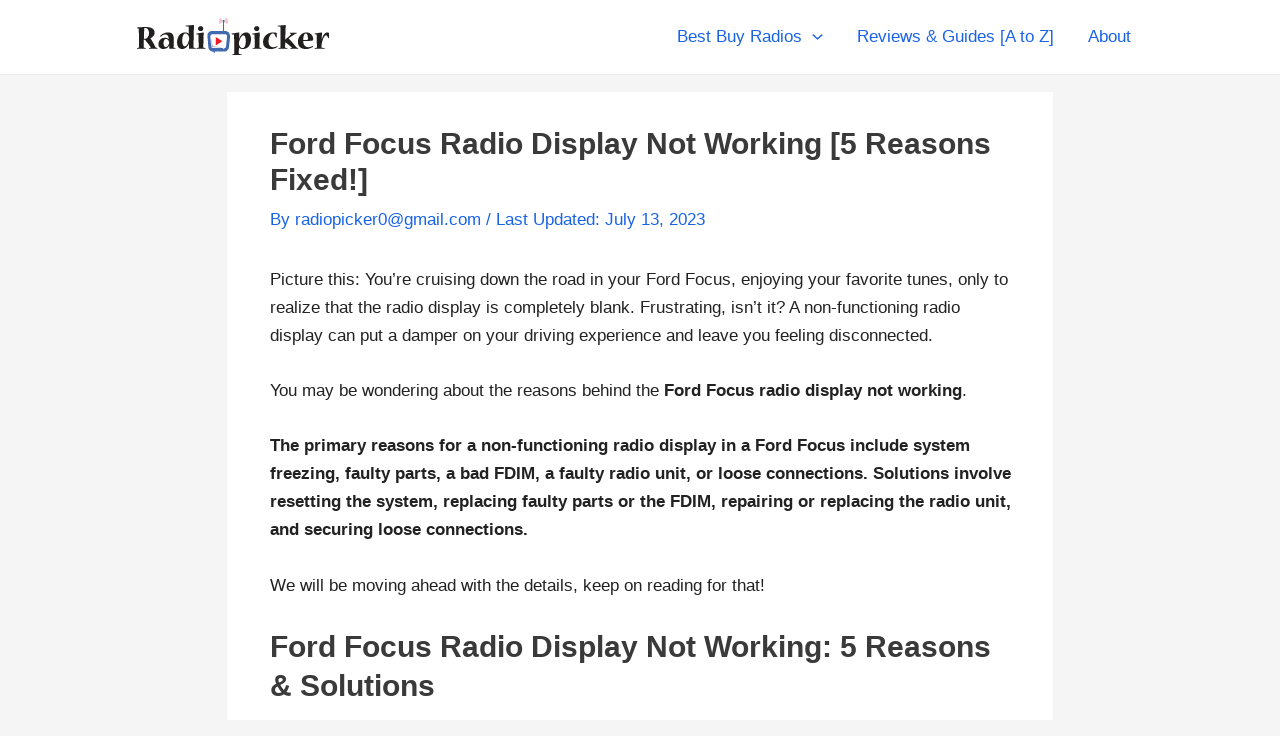

--- FILE ---
content_type: text/html; charset=utf-8
request_url: https://www.google.com/recaptcha/api2/aframe
body_size: 259
content:
<!DOCTYPE HTML><html><head><meta http-equiv="content-type" content="text/html; charset=UTF-8"></head><body><script nonce="1GZYBNbRjb--Eq88-aykJg">/** Anti-fraud and anti-abuse applications only. See google.com/recaptcha */ try{var clients={'sodar':'https://pagead2.googlesyndication.com/pagead/sodar?'};window.addEventListener("message",function(a){try{if(a.source===window.parent){var b=JSON.parse(a.data);var c=clients[b['id']];if(c){var d=document.createElement('img');d.src=c+b['params']+'&rc='+(localStorage.getItem("rc::a")?sessionStorage.getItem("rc::b"):"");window.document.body.appendChild(d);sessionStorage.setItem("rc::e",parseInt(sessionStorage.getItem("rc::e")||0)+1);localStorage.setItem("rc::h",'1768775979557');}}}catch(b){}});window.parent.postMessage("_grecaptcha_ready", "*");}catch(b){}</script></body></html>